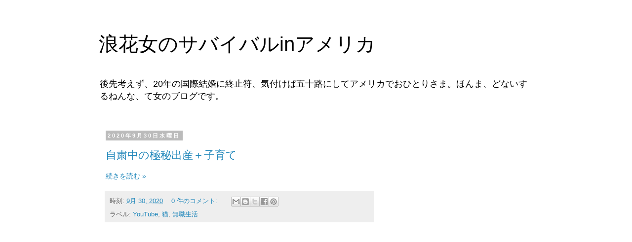

--- FILE ---
content_type: text/html; charset=utf-8
request_url: https://www.google.com/recaptcha/api2/aframe
body_size: 267
content:
<!DOCTYPE HTML><html><head><meta http-equiv="content-type" content="text/html; charset=UTF-8"></head><body><script nonce="_p2QBFLmBUuXudlqbfi5QQ">/** Anti-fraud and anti-abuse applications only. See google.com/recaptcha */ try{var clients={'sodar':'https://pagead2.googlesyndication.com/pagead/sodar?'};window.addEventListener("message",function(a){try{if(a.source===window.parent){var b=JSON.parse(a.data);var c=clients[b['id']];if(c){var d=document.createElement('img');d.src=c+b['params']+'&rc='+(localStorage.getItem("rc::a")?sessionStorage.getItem("rc::b"):"");window.document.body.appendChild(d);sessionStorage.setItem("rc::e",parseInt(sessionStorage.getItem("rc::e")||0)+1);localStorage.setItem("rc::h",'1767985401192');}}}catch(b){}});window.parent.postMessage("_grecaptcha_ready", "*");}catch(b){}</script></body></html>